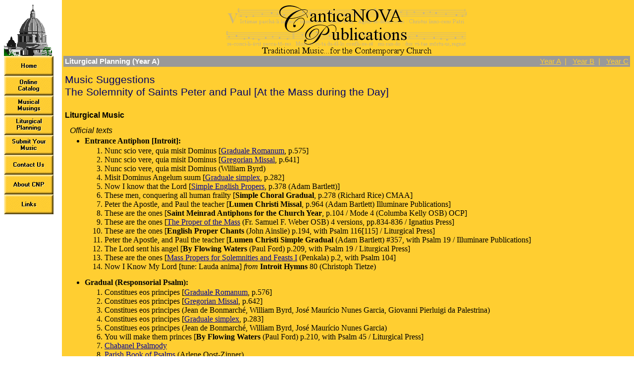

--- FILE ---
content_type: text/html
request_url: https://canticanova.com/planning/year-a/plnpp_m.htm
body_size: 6841
content:
<!DOCTYPE HTML PUBLIC "-//W3C//DTD HTML 4.01 Transitional//EN" "http://www.w3.org/TR/html4/loose.dtd">
<HTML>
<HEAD>
<TITLE>CNP Liturgical Planning - The Solemnity of Saints Peter and Paul [At the Mass during the Day] - Music Suggestions</TITLE>
<META NAME="author" CONTENT="Christopher Bord">
<META NAME="custodian" CONTENT="CanticaNOVA Publications">
<meta http-equiv="Content-Type" content="text/html; charset=utf-8">

<link rel="stylesheet" href="../pln_style_new.css">  

</HEAD>

<BODY background="../../images/bg1.gif">

<table width="100%" cellspacing="0" cellpadding="0" border="0">
<tr>
  <td align=left valign=top width="120">
     <img src="../../images/banner-sp.gif" width=120 height=105 alt="CNP Logo" border="0">

     <A href="../../index.html">
       <img src="../../images/but-m-1.gif" width=100 height=40 border=0 alt="Home"></A><br>
     <A href="../../cat_main.htm">
       <img src="../../images/but-m-2.gif" width=100 height=40 border=0 alt="Online Catalog"></A><br>
     <A href="../../art_main.htm">
       <img src="../../images/but-m-3.gif" width=100 height=40 border=0 alt="Musical Musings"></A><br>
     <A href="../../pln_main.htm">
       <img src="../../images/but-m-4.gif" width=100 height=40 border=0 alt="Liturgical Planners"></A><br>

     <A href="../../cnp_subm.htm">
       <img src="../../images/but-m-5.gif" width=100 height=40 border=0 alt="Submit Your Music"></A><br>
     <A href="../../cnp_cont.htm">
       <img src="../../images/but-m-6.gif" width=100 height=40 border=0 alt="Contact Us"></A><br>
     <A href="../../cnp_desc.htm">
       <img src="../../images/but-m-7.gif" width=100 height=40 border=0 alt="Company Description"></A><br>
     <A href="../../cnp_link.htm">
       <img src="../../images/but-m-8.gif" width=100 height=40 border=0 alt="Links"></A><br>
  </td>

  <td align=left valign=top>

  <table width="100%" cellpadding="0" cellspacing="0">
  <tr>
    <td colspan="2" align="center">
    <img src="../../images/banner-v3.gif" width=490 height=105 alt="CanticaNOVA Publications" border="0">
    </td>
  </tr>
  </table>

  
  <table width="100%" cellpadding="3" cellspacing="0">
  <tr>
	<td class="banner-bold">Liturgical Planning (Year A)</td>
	<td class="banner-year" align="right">
	&nbsp;&nbsp;<A class="year" href="pln_main_a.htm">Year A</a>&nbsp;&nbsp;|
	&nbsp;&nbsp;<A class="year" href="../year-b/pln_main_b.htm">Year B</a>&nbsp;&nbsp;|
	&nbsp;&nbsp;<A class="year" href="../year-c/pln_main_c.htm">Year C</a>
    </td>

  </tr>
  </table>

  <div id="content">

<h1>Music Suggestions<br>The Solemnity of Saints Peter and Paul [At the Mass during the Day]</h1>

<h2>Liturgical Music </h2>
<h3>Official texts</h3>
<ul>
<li>	<strong>Entrance Antiphon [Introit]:</strong>
	<ol>
	<li>	Nunc scio vere, quia misit Dominus [<A HREF="../../catalog/products/g_graduale_r.htm">Graduale Romanum</A>, p.575]</li>
	<li>	Nunc scio vere, quia misit Dominus [<A HREF="../../catalog/products/g_greg_missal.htm">Gregorian Missal</A>, p.641]</li>
	<li>	Nunc scio vere, quia misit Dominus (William Byrd)</li>
	<li>	Misit Dominus Angelum suum [<A HREF="../../catalog/products/g_graduale_s.htm">Graduale simplex</A>, p.282]</li>
	<li>	Now I know that the Lord [<A HREF="../../catalog/products/cnp2250.htm">Simple English Propers</A>, p.378 (Adam Bartlett)]</li>
	<li>	These men, conquering all human frailty [<strong>Simple Choral Gradual</strong>, p.278 (Richard Rice) CMAA]</li>
	<li>	Peter the Apostle, and Paul the teacher [<strong>Lumen Christi Missal</strong>, p.964 (Adam Bartlett) Illuminare Publications]</li>
	<li>	These are the ones [<strong>Saint Meinrad Antiphons for the Church Year</strong>, p.104 / Mode 4 (Columba Kelly OSB) OCP]</li>
	<li>	These are the ones [<A HREF="../../catalog/products/cnp2240.htm">The Proper of the Mass</A> (Fr. Samuel F. Weber OSB) 4 versions, pp.834-836 / Ignatius Press]</li>
	<li>	These are the ones [<strong>English Proper Chants</strong> (John Ainslie) p.194, with Psalm 116[115] / Liturgical Press]</li>
	<li>	Peter the Apostle, and Paul the teacher [<strong>Lumen Christi Simple Gradual</strong> (Adam Bartlett) #357, with Psalm 19 / Illuminare Publications]</li>
	<li>	The Lord sent his angel [<strong>By Flowing Waters</strong> (Paul Ford) p.209, with Psalm 19 / Liturgical Press]</li>
	<li>	These are the ones [<A HREF="../../catalog/products/cnp3200.htm">Mass Propers for Solemnities and Feasts I</A> (Penkala) p.2, with Psalm 104]</li>
	<li>	Now I Know My Lord [tune: Lauda anima] <em>from</em> <strong>Introit Hymns</strong> 80 (Christoph Tietze)</li>
    </ol>
</li>
<li>	<strong>Gradual (Responsorial Psalm):</strong>
	<ol>
	<li>	Constitues eos principes [<A HREF="../../catalog/products/g_graduale_r.htm">Graduale Romanum</A>, p.576]</li>
	<li>	Constitues eos principes [<A HREF="../../catalog/products/g_greg_missal.htm">Gregorian Missal</A>, p.642]</li>
	<li>	Constitues eos principes (Jean de Bonmarch&eacute;, William Byrd, Jos&eacute; Maur&iacute;cio Nunes Garcia, Giovanni Pierluigi da Palestrina)</li>
	<li>	Constitues eos principes [<A HREF="../../catalog/products/g_graduale_s.htm">Graduale simplex</A>, p.283]</li>
	<li>	Constitues eos principes (Jean de Bonmarch&eacute;, William Byrd, Jos&eacute; Maur&iacute;cio Nunes Garcia)</li>
	<li>	You will make them princes [<strong>By Flowing Waters</strong> (Paul Ford) p.210, with Psalm 45 / Liturgical Press]</li>
	<li>	<A target="_blank" HREF="http://noelchabanel.org/psalms/ABC_06_29_Sts_Peter_Paul_Apostles/">Chabanel Psalmody</A></li>
	<li>	<A target="_blank" HREF="http://musicasacra.com/pbpmedia/PBP0629PeterPaul.pdf">Parish Book of Psalms</A> (Arlene Oost-Zinner)</li>
	</ol>
</li>
<li>	<strong>Alleluia (Gospel Acclamation):</strong>
	<ol>
	<li>	Tu es Petrus [<A HREF="../../catalog/products/g_graduale_r.htm">Graduale Romanum</A>, p.576]</li>
	<li>	Tu es Petrus [<A HREF="../../catalog/products/g_greg_missal.htm">Gregorian Missal</A>, p.643]</li>
	<li>	Tu es Petrus (William Byrd, Jacobus Clemens non Papa, Gabriel Faur&eacute;, Hans Leo Hassler, Crist&oacute;bal de Morales, Giovanni Pierluig da Palestrina, Lorenzo Perosi, Peter Philips. Tom&aacute;s Luis de Victoria )</li>
	<li>	In convertendo Dominus [<A HREF="../../catalog/products/g_graduale_s.htm">Graduale simplex</A>, p.284]</li>
	<li>	In convertendo Dominus captivitatem Zion (Hans Leo Hassler)</li>
	<li>	Alleluia, When the Lord restored [<strong>By Flowing Waters</strong> (Paul Ford) p.211 / Liturgical Press]</li>
	<li>	When the Lord restored the fortunes [<strong>By Flowing Waters</strong> (Paul Ford) p.211, with Psalm 126 / Liturgical Press]</li>
	</ol>
</li>
<li>	<strong>Offertory:</strong>
	<ol>
	<li>	Constitues eos principes [<A HREF="../../catalog/products/g_graduale_r.htm">Graduale Romanum</A>, p.434]</li>
	<li>	Constitues eos principes [<A HREF="../../catalog/products/g_greg_missal.htm">Gregorian Missal</A>, p.644]</li>
	<li>	Constitues eos principes (Jean de Bonmarch&eacute;, William Byrd, Jos&eacute; Maur&iacute;cio Nunes Garcia, Giovanni Pierluigi da Palestrina)</li>
	<li>	Constitues eos principes. [<A HREF="../../catalog/products/g_graduale_s.htm">Graduale simplex</A>, p.285]</li>
	<li>	You will make them princes [<A HREF="../../catalog/products/cnp2250.htm">Simple English Propers</A>, p.379 (Adam Bartlett)]</li>
	<li>	You will make them princes [<strong>Simple Choral Gradual</strong>, p.279 (Richard Rice) CMAA]</li>
	<li>	You will make them princes [<strong>Lumen Christi Missal</strong>, p.964 (Adam Bartlett) Illuminare Publications]</li>
	<li>	You shall make them princes [<A HREF="../../catalog/products/cnp2240.htm">The Proper of the Mass</A> (Fr. Samuel F. Weber OSB) 4 versions, pp.837-839 / Ignatius Press]</li>
	<li>	You will make them princes [<strong>Lumen Christi Simple Gradual</strong> (Adam Bartlett) #358, with Psalm 19 / Illuminare Publications]</li>
	<li>	You will make them princes [<strong>By Flowing Waters</strong> (Paul Ford) p.212, with Psalm 45 / Liturgical Press]</li>
	<li>	You shall make them princes [<A HREF="../../catalog/products/cnp3200.htm">Mass Propers for Solemnities and Feasts I</A> (Penkala) p.5, with Psalm 72]</li>
	</ol>
</li>
<li>	<strong>Communion:</strong>
	<ol>
	<li>	Tu es Petrus [<A HREF="../../catalog/products/g_graduale_r.htm">Graduale Romanum</A>, p.577]</li>
	<li>	Tu es Petrus [<A HREF="../../catalog/products/g_greg_missal.htm">Gregorian Missal</A>, p.645]</li>
	<li>	Tu es Petrus [<strong>Communio</strong>, p.267 (Richard Rice) CMAA]</li>
	<li>	Tu es Petrus [<A HREF="../../catalog/products/g_graduale_s.htm">Graduale simplex</A>, p.286]</li>
	<li>	Tu es Petrus (William Byrd, Jacobus Clemens non Papa, Gabriel Faur&eacute;, Hans Leo Hassler, Crist&oacute;bal de Morales, Giovanni Pierluig da Palestrina, Lorenzo Perosi, Peter Philips. Tom&aacute;s Luis de Victoria )</li>
	<li>	You are Peter [<A HREF="../../catalog/products/cnp2250.htm">Simple English Propers</A>, p.380 (Adam Bartlett)]</li>
	<li>	You are Peter [<strong>Choral Communio</strong>, p.207 (Richard Rice) Hostia Laudis Co]</li>
	<li>	Peter said: You are the Christ [<strong>Simple Choral Gradual</strong>, p.280 (Richard Rice) CMAA]</li>
	<li>	You are Peter [<strong>Lumen Christi Missal</strong>, p.965 (Adam Bartlett) Illuminare Publications]</li>
	<li>	You are Peter <A target="_blank" HREF="http://www.communionantiphons.org/uploads/5/7/6/8/5768367/saints_peter_and_paul.pdf"> [Laudate Dominum Communion Antiphons</A> <A HREF="../../cnp_info/motyka.htm"> (Andrew Motyka)</A>]</li>
	<li>	Peter said to Jesus: You are the Christ [<strong>Saint Meinrad Antiphons for the Church Year</strong>, p.104 / Mode 3 (Columba Kelly OSB) OCP]</li>
	<li>	Peter said to Jesus: You are the Christ [<A HREF="../../catalog/products/cnp2240.htm">The Proper of the Mass</A> (Fr. Samuel F. Weber OSB) 5 versions, pp.840-842 / Ignatius Press]</li>
	<li>	Peter said to Jesus: You are the Christ [<strong>English Proper Chants</strong> (John Ainslie) p.195, with Psalm 80[79] / Liturgical Press]</li>
	<li>	You are Peter [<strong>Lumen Christi Simple Gradual</strong> (Adam Bartlett) #359, with Psalm 80 / Illuminare Publications]</li>
	<li>	You are Peter [<strong>By Flowing Waters</strong> (Paul Ford) p.213, with Ephesians 1 / Liturgical Press]</li>
	<li>	Peter said to Jesus: You are the Christ [<A HREF="../../catalog/products/cnp3200.htm">Mass Propers for Solemnities and Feasts I</A> (Penkala) p.8, with Psalm 23]</li>
	</ol>
</li>
<li>	<strong>Mass settings:</strong>
	<ol>
<li>	<A HREF="../../catalog/products/g_chant.htm">Latin Chant Masses</A> VIII (De angelis) &amp; XI (Orbis factor) </li>
<li>	<A HREF="../../catalog/products/g_chant_mass.htm">Latin Gregorian Chant Masses</A> XI (Orbis factor) &amp; VIII (De angelis) </li>
<li>	<A HREF="../../catalog/products/g_missa_sa.htm">Latin Missa sanctorum angelorum</A> (Calvert Shenk) </li>
<li>	<A HREF="../../catalog/products/g_mass_j.htm">Latin Mass of Saint Jerome</A> (Christopher Bord) </li>
<li>	<A HREF="../../catalog/products/cnp3126-2.htm">Mass of Our Lady, Help of Christians</A> (Richard Connolly) </li>
<li>	<A HREF="../../catalog/products/g_mass_st_agnes.htm">Mass of Saint Agnes</A> (B. Andrew Mills) </li>
<li>	<A HREF="../../catalog/products/cnp3136-2.htm">Mass of the Angels</A> (Richard J. Clark) </li>
<li>	<A HREF="../../catalog/products/g_mass_redemption.htm">Mass of the Redemption</A> (Calvert Shenk / Adam Taylor) </li>
<li>	<A HREF="../../catalog/products/g_modmas.htm">Modal Mass</A> (Calvert Shenk / Adam Taylor) </li>
	</ol>
</li>
</ul>

<h3>Other liturgical music</h3>
<ul>
<li>	Jesu dulcis: The Taste of Goodness (Robert Kreutz) [GIA Publications]</li>
<li>	May Christ Be Our Life (Gary Penkala) <em>from</em> <A HREF="../../catalog/products/g_romprc.htm">Seven Roman Basilica Processionals</A> [Basilica of Saint Paul's-outside-the-Walls]</li>
<li>	<A HREF="../../catalog/products/g_psalmc.htm">Psalm 34</A> (Gary Penkala)</li>
<li>	<A HREF="../../catalog/products/cnp1234.htm">Psalm for Communion: Taste and See</A> (David O'Donnell) </li>
<li>	<A HREF="../../catalog/products/g_taste.htm">Taste and See</A> (Gary Penkala) </li>
<li>	The Loyal Sheep (Michael Dudis) <em>from</em> <A HREF="../../catalog/products/g_romprc.htm">Seven Roman Basilica Processionals</A> [Basilica of Saint Peter at the Vatican]</li>
<li>	You Are God: Te Deum set to Slavonic chant [The Collegeville Hymnal #595]</li>
</ul>

<h2>Hymns</h2>
<ul>
<li>	By All Your Saints Still Striving (WIII #706, HH #284)</li>
<li>	Christ Is the King (WIII #500, CH #540, HH #286, CBW #546, EH #543)</li>
<li>	Christian, Do You Hear the Lord? (WIII #594, CH #448, SMH #476)</li>
<li>	Faith of Our Fathers (WIII #571, ICEL #186, HPSC #152, CH #634, PMB #149, CBW #603, AH #603, CHB #183, SMH #520, EH #393, VII #208, LCH #90)</li>
<li>	Father, We Thank Thee, Who Hast Planted (WIII #558, HPSC #156, CH #374, PMB #121, CBW #676, AH #515, CHB #116, SMH #521, EH #195, VII #322, LCH #131)</li>
<li>	Fight the Good Fight (ICEL #187, EH #560)</li>
<li>	From All Thy Saints in Warfare (AH #592, VII #262, LCH #160, SMH #527)</li>
<li>	Give Me the Wings of Faith (CHB #167)</li>
<li>	God, We Praise You (WIII #535, SMH #540, LCH #125)</li>
<li>	<A HREF="../../catalog/products/g_new_hymn_acc_2.htm">Holy God, We Praise Thy Name</A> (WIII #524, ICEL #134, HPSC #180, CBW #631, PMB #127, AH #461, CH #568, CHB #222, SMH #561, EH #273, VII #217, LCH #81)</li>
<li>	<A HREF="../../catalog/products/cnp6203.htm">Jesus Shall Reign</A> (ICEL #101, WIII #492, HH #253, PMB #107, CH #508, CHB #231, SMH #596, EH #542, LCH #95)</li>
<li>	Let All on Earth Their Voices Raise (WIII #716, CHB #168, LCH #161)</li>
<li>	Let All the World with Songs Rejoice (CH #338, ICEL #195, HH #299, SMH #611)</li>
<li>	<A HREF="../../catalog/products/g_hymns_solm.htm">O Christ, the World's Salvation</A> (Dennis DiPaolo) </li>
<li>	O Light of Lights (HH #266) <span class="music-note">Change vs. 3 to &quot;This day made regal by their blood Adorns eternal Rome.  Their death makes strong our will to live before God's holy throne...&quot;</span></li>
<li>	O Taste and See (HPSC #265, PMB #193)</li>
<li>	Tell His Praise in Song and Story (HPSC #310)</li>
<li>	The Beauteous Light of God's Eternal Majesty (CHB #172)</li>
<li>	The Church Triumphant in Thy Love (HPSC #314)</li>
<li>	The Eternal Gifts of Christ the King (HPSC #317, ICEL #203, HH #300, CH #343, SMH #779, EH #132)</li>
<li>	The Father's Holy Ones, the Blest (HH #293)</li>
<li>	<strong>The Son of Man Has Come to Save</strong> <em>from</em> <A HREF="../../catalog/products/g_hymns_lit_year.htm">Hymns for the Liturgical Year</A> (Kathleen Pluth)</li>
<li>	Two Noble Saints (WIII #699)</li>
<li>	Wouldst Thou A Patron See? (CHB #173)</li>
<li>	Ye Servants of God, Your Master Proclaim (CD #911, CH #519, HPSC #357)</li>
<li>	<A HREF="../../catalog/products/g_new_hymn_acc_1.htm">Ye Watchers and Ye Holy Ones</A> (HPSC #359, WIII #707, AH #416, HH #275, PMB #71, CH #578, CHB #275, SMH #617, EH #599)</li>
</ul>
<dl class="hymnal-list">
<dd>	AH = The Adoremus Hymnal, Ignatius Press</dd>
<dd>	CBW = Catholic Book of Worship II / Canadian Conference of Catholic Bishops</dd>
<dd>	CD = Cantate Domino / Hymnal Supplement, GIA Publications, Inc.</dd>
<dd>	CH = The Collegeville Hymnal, The Liturgical Press</dd>
<dd>	CHB = The Catholic Hymn Book [London Oratory], Gracewing Publishers</dd>
<dd>	EH = The Hymnal 1940 (Episcopal), used by many Anglican Use Roman Catholic parishes
<dd>	HH = Hymnal of the Hours, GIA Publications, Inc.</dd>
<dd>	HPSC = Hymns, Psalms & Spiritual Canticles, out of print but excellent</dd>
<dd>	ICEL = ICEL Resource Collection, GIA Publications, Inc.</dd>
<dd>	LCH = Lumen Christi Hymnal, Illuminare Publications</dd>
<dd>	PMB = People's Mass Book, World Library Publications, Inc.</dd>
<dd>	SMH = The Saint Michael Hymnal &ndash; 4th Edition 2011, Saint Boniface Church, Lafayette IN</dd>
<dd>	VII = Vatican II Hymnal, Corpus Christi Watershed</dd>
<dd>	WIII = Worship, 3rd Edition, GIA Publications, Inc.</dd>
</dl>

<h2>Choral Music</h2>
<ul>
<li>	Christus vincit (Gregorian chant) [see <strong>Catholic Hymn Book</strong> #298]</li>
<li>	<A HREF="../../catalog/products/g_estote.htm">Estote fortes</A> (Marenzio/Angelini) </li>
<li>	Fight the Good Fight (Austin Lovelace) [GIA Publications]</li>
<li>	Go Ye into All the World (Robert Wetzler) [Augsburg]</li>
<li>	Gustate et videte (Heinrich Isaac) [Chester]</li>
<li>	Hodie Simon Petrus (William Byrd)</li>
<li>	O Taste and See (R. Evan Copley) [Augburg]</li>
<li>	O Taste and See (Ralph Vaughan Williams) [Oxford]</li>
<li>	Sancti Dei omnes (J.M. Haydn/Proulx) [GIA Publications]</li>
<li>	<A HREF="../../catalog/products/g_ssojohn.htm">Simon, Son of John</A> (Michael Starke)</li>
<li>	Te Deum laudamus (Charpentier, Haydn, Mozart, Langlais)</li>
<li>	<A HREF="../../catalog/products/g_tedeum.htm">Te Deum laudamus</A> (Calvert Shenk) </li>
<li>	The Keys of the Kingdom (Clifford McCormick) [Shawnee]</li>
<li>	Their Sound Is Gone Out <em>from</em> <strong>Messiah</strong> (G.F. Handel)</li>
<li>	There Is A Balm in Gilead (Spiritual)</li>
<li>	Thou Art Peter (Tony Hewitt-Jones) [RSCM]</li>
<li>	Tu es Petrus (William Byrd, Jacobus Clemens non Papa, Maurice Durufl&eacute;, Gabriel Faur&eacute;, Hans Leo Hassler, Crist&oacute;bal de Morales, Giovanni Pierluigi da Palestrina, Lorenzo Perosi, Peter Philips, Tom&aacute;s Luis de Victoria )</li>
<li>	Upon This Rock (John Ness Beck) [G. Schirmer]</li>
<li>	You Are Peter (William Tambylyn) [Boosey &amp; Hawkes]</li>
</ul>

<h2>Organ Music</h2>
<ul>
<li>	Chorale Fantasie on <em>Lasst uns erfreuen</em> (Flor Peeters) [Novello]</li>
<li>	Chorale Prelude on the Tune <em>Saint Peter</em> (T. Tertius Noble) [Arthur P. Schmidt Co]</li>
<li>	Chorale Toccata on <em>Lasst uns erfreuen</em> (R. Evan Copley) [H.W. Gray]</li>
<li>	Faith of Our Fathers (Jack C. Goode) [Organist's Companion, October 1983]</li>
<li>	Faith of Our Fathers (Burton Isaac)</li>
<li>	<A HREF="../../catalog/products/g_fstprc.htm">Festive Processionals for Brass and Organ</A> (Calvert Shenk)</li>
<li>	Grosser Gott wir loben dich (Max Reger) [Thirty Chorale Preludes - Peters 3980]</li>
<li>	Holy God, We Praise Thy Name (Heinrich Fleischer) [Parish Organist, Part 1 - Concordia]</li>
<li>	Holy God, We Praise Thy Name (Wilbur Held) [Hymn Preludes for the Pentecost Season - Concordia 97-5517]</li>
<li>	Holy God, We Praise Thy Name (Paul Manz) [Improvisations for Pentecost &amp; Trinity Sunday - Morning Star Music Publ 10-500]</li>
<li>	How Sweet the Name of Jesus Sounds (Paul Bouman) [Parish Organist, Part 3 - Concordia]</li>
<li>	Jesus Shall Reign (Burton Isaac)</li>
<li>	Lasst uns erfreuen (Lois Hill) [Organist's Companion, May 2001]</li>
<li>	Messa apostolorum (Andrea Gabrieli)</li>
<li>	Messa degli apostoli (Girolamo Cavazzoni)</li>
<li>	<A HREF="../../catalog/products/g_festive_occasion.htm">Music for a Festive Occasion</A> (Tim Knight)</li>
<li>	Postlude and Chorale on <em>Grosser Gott</em> (Michael Sullivan) [Organist's Companion, May 1991]</li>
<li>	Prelude on <em>Grosser Gott</em> (Michael Sullivan)</li>
<li>	Prelude on <em>Saint Catherine</em> (James F. Konkel) [Organist's Companion, September 1992]</li>
<li>	Reflection on <em>Saint Caherine</em> (Alice Jordan) [Organist's Companion, October 1984]</li>
<li>	Reverie on <em>Saint Peter</em> (Eric Thiman) [Preludes and Voluntaries - G. Schirmer]</li>
<li>	Ricercare (Marcantonio Cavazzoni)</li>
<li>	Saint Catherine (David S. Harris) [Ten Hymn Preludes in Trio Style - Belwin-Mills]</li>
<li>	Sorite (Theodore Dubois)</li>
<li>	Toccata in do (Michelangelo Rossi)</li>
<li>	Toccata on <em>Holy God, We Praise Thy Name</em> (Kevin Norris) [H.W. Gray]</li>
<li>	Tu es petra <em>from</em> <strong>Esquisses byzantines</strong> (Henri Mulet) [Durand]</li>
<li>	Valet will ich dir geben (J.S. Bach) <strong>Orgelwerke VII</strong> [C.F. Peters #246]</li>
<li>	Valet will ich dir geben (J.S. Bach) arr. from <em>Christus der ist mein Leben</em> <strong>Church Organist's Golden Treasury III</strong> [Oliver Ditson Co]</li>
</ul>

<h2>Liturgical Hints &amp; Ideas</h2>
<p class="top">
This great solemnity recalls the Princes of the Apostles, Saint Peter and Saint Paul, both martyred in Rome about 30 years after Christ's death and resurrection.
Peter died on a cross, upside down (at his request, for he did not feel worthy to die exactly like the Master).
The spot is thought to have been the Circus (sports field) of Nero near the ancient Vatican hill outside early Rome.
His body was reverently brought by the early Christians to the Vatican hill.
Its resting place has been verified by archeological digs as precisely under the main altar of the first and also the present Saint Peter's Basilica.
</p><p>
Saint Paul, a Roman citizen, was not subjected to the cruelty of crucifixion.
His martyrdom came by the sword.
After he was beheaded, his body was carried south of the city, and he was buried on the site of the present Basilica of Saint Paul's-outside-the-Walls.
</p><p>
This solemnity's ties to Rome are obvious.
The two great basilicas are commemorated musically in CNP's processionals: <A HREF="../../catalog/products/g_romprc.htm">The Loyal Sheep</A>, inspired by Saint Peter's at the Vatican; and <A HREF="../../catalog/products/g_romprc.htm">May Christ Be Our Life</A>, inspired by Saint Paul's-outside-the-Walls.
</p>

  </div>

  <div id="back-to-links">
   <table width="100%" cellpadding="0" cellspacing="0" border="0">
   <tr>
     <td align="left">
       <A class="back-to" HREF="plnpp_l.htm"><img src="../../images/l-arrow.gif" height=17 width=17 border=0 alt=""> Back to Liturgical Information</A>
     </td>

     <td align="right">
	   <A class="back-to" HREF="p_solm_a.htm"> Back to Solemnities (A) <img src="../../images/r-arrow.gif" height=17 width=17 border=0 alt=""></A>
     </td>
   </tr>
   </table>
  </div>
  
  <div id="bottom-links">
     <A href="../../index.html">Home</A> /
     <A href="../../cat_main.htm">Online Catalog</A> / 
     <A href="../../art_main.htm">Musical Musings</A> / 
     <A href="../../pln_main.htm">Liturgical Planning</A><br>

     <A href="../../cnp_subm.htm">Submit Your Music</A> /
     <A href="../../cnp_cont.htm">Contact Us</A> / 
     <A href="../../cnp_desc.htm">Company Description</A> / 
     <A href="../../cnp_link.htm">Links</A>  
   </div>
   
   <div id="address">
     CanticaNOVA Publications / PO Box 1388 / Charles Town WV  25414-7388
   </div>

   
   <div id="webmaster">
     Send website comments or questions to: <A HREF="mailto:webmaster@canticanova.com">webmaster@canticanova.com</A>
   </div>

  </td>
</tr>
</table>

</body>
</html>

--- FILE ---
content_type: text/css
request_url: https://canticanova.com/planning/pln_style_new.css
body_size: 807
content:
p  {
	margin : 1em 0em 0em 0em;
}

p.top {
	margin : .2em 0em 0em 0em;
}

p.block-quote {
	font-size: .9em;
	margin : .8em 3em 0em 3em;
	line-height : 1.2em;
}

p.list-prayer {
	margin : .3em 3em 1em 3em;
}

p.lit-note {
	font-style: italic;
}

p.lit-note-top {
	margin : .2em 0em 0em 0em;
	font-style: italic;
}

p.index-note  {
	font-size : 10pt;
	font-weight : normal;
	font-style : italic;
	color : #993300;
	font-family : Times New Roman,serif;
}

p.or {
    margin : 0em 0em 0em 1em;
	font-style : italic;
}

p.option {
	margin : 0em 0em 0em 0em;
}

H1  {
	font-size : 16pt;
	font-family : Arial,Helvetica,Sans Serif;
	font-weight : normal;
	font-style : normal;
	color : #000066;
	margin : .5em 0em 0em 0em;
}

H1.notop  {
	font-size : 14pt;
	font-family : Arial,Helvetica,Sans Serif;
	font-weight : normal;
	font-style : normal;
	color : #000066;
	margin : 1.8em 0em 0em 0em;
}

H2  {
	font-size : 12pt;
	font-family : Arial,Helvetica,Sans Serif;
	font-weight : bold;
	font-style : normal;
	margin : 1.6em 0em 0em 0em;
}

H3  {
	font-size : 12pt;
	font-family : Arial,Helvetica,Sans Serif;
	font-weight : normal;
	font-style : italic;
	margin : .8em 0em 0em .6em;
}

H3.plan  {
	font-size : 12pt;
	font-family : Arial,Helvetica,Sans Serif;
	font-weight : bold;
	font-style : italic;
	margin : 1.2em 0em 0em 0em;
}

H4  {
	font-size : 11pt;
	font-family : Arial,Helvetica,Sans Serif;
	font-weight : bold;
	font-style : normal;
	margin : 1.0em 0em 0em 0em;
}

A  {
	color : #000099;
}

A:Visited  {
	color : #990000;
}

A:Active  {
	color : #990000;
}

A:Hover  {
	color : #FFFF99;
}

a.back-to {
	font-size : 10pt;
	margin : 2em 0em 0em 0em;
}

a.year  {
	font-size : 11pt;
	font-family : Arial,Helvetica,Sans Serif;
	color : #FFCC33;
}

BODY  {}

ul  {
	margin-bottom: 0em;
	margin-top : .2em;
	text-align : left;
}

ol  {
	margin-bottom: .9em;
	margin-top : .1em;
	text-align : left;
}

dl  {
	margin-bottom: 0em;
	margin-top : .2em;
	text-align : left;
}

ol.block-list {
	font-size: .9em;
	margin : .1em 3em .9em 3em;
}

dl.hymnal-list {
	margin-top : .8em;
	margin-bottom : 0em;
	font-size : 10pt;
	font-weight : normal;
}

dl.block-list {
	font-size: .9em;
	margin : .2em 3em 0em 3em;
	line-height : 1.2em;
}

ul.psalm-verses {
	margin : 0em 0em 0em 0em;
}

hr {
	margin : 1em 0em 0em 0em;
}

.banner-bold  {
	font-size : 11pt;
	font-family : Arial,Helvetica,Sans Serif;
	font-weight : bold;
	color : #FFFFFF;
	background-color : #999999;
}

.banner-year  {
	font-size : 11pt;
	font-family : Arial,Helvetica,Sans Serif;
	color : #FFCC33;
	background-color : #999999;
}

.bib-cit {
	margin : 0em .2em 0em .2em;
	font-size : 10pt;
	font-style : italic;
}

.citation {
	font-size : 8pt;
	font-family : Times New Roman,serif;
}

.color {
	font-size : 12pt;
	font-family : Times New Roman,Serif;
	font-weight : normal;
	font-style : normal;
}

.color-note {
	font-size : 12pt;
	font-family : Times New Roman,Serif;
	font-weight : normal;
	font-style : italic;
}

.cross {
	font-size : larger;
	font-weight : bold;
}

.music-note {
	margin-left : 0.5em;
	font-size : smaller;
	font-style : italic;
}
.grad-note {
	margin-left : 1.5em;
	font-size : smaller;
	font-style : italic;
}

.grad-note > .bib-cit {
	font-style : normal;
}

.new  {
	font-size : 10pt;
	font-family : Times New Roman,Serif;
	font-weight : bold;
	font-style : italic;
	color : #CC0000;
}

.preface-subtitle {
	font-size : 12pt;
	font-family : Times New Roman,Serif;
	font-weight : normal;
	font-style : italic;
}

.rank {
	font-size : 12pt;
	font-family : Times New Roman,Serif;
	font-weight : normal;
	font-style : normal;
}

.see {
	margin : 0em 0em 0em 2em;
}

.theme-list {
	font-size : 12pt;
	font-family : Times New Roman,Serif;
	font-weight : normal;
	font-style : normal;
}

.sunday  {
	font-size : 11pt;
	font-weight : bold;
}

#content {
	padding : 3px;
}

#off-ant-disclaim {
	margin : 2.0em 0em 0em 0em;
	font-size : 10pt;
	font-weight : normal;
	font-style : italic;
	color : #993300;
	font-family : Times New Roman,serif;
}

#copyright-note {
	margin : 2.0em 0em 0em 0em;
	font-size : 8pt;
}

#back-to-links {
	margin : 1.3em 0em 0em 0em;
}

#bottom-links {
	margin : 2.5em 0em 0em 0em;
	text-align : center;
}

#address {
	margin : 3.0em 0em 0em 0em;
	text-align : center;
	font-size : 10pt;
}

#webmaster {
	margin : 1.5em 0em 0em 0em;
	font-size : 10pt;
	font-style : italic;
}